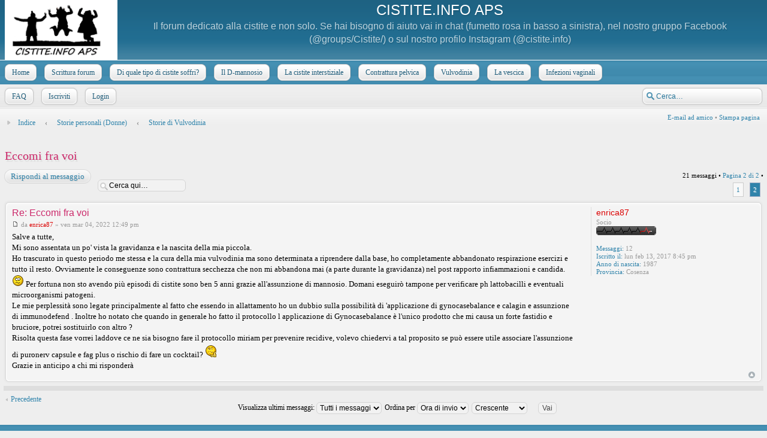

--- FILE ---
content_type: text/html; charset=UTF-8
request_url: https://cistite.info/forum/viewtopic.php?f=256&t=5179&sid=d895cb1ec1c915ab000fe240bfa26020&start=20
body_size: 10933
content:
<!DOCTYPE html>
<html dir="ltr" lang="it">
<head>
<!-- Google Tag Manager -->
<script>(function(w,d,s,l,i){w[l]=w[l]||[];w[l].push({'gtm.start':
new Date().getTime(),event:'gtm.js'});var f=d.getElementsByTagName(s)[0],
j=d.createElement(s),dl=l!='dataLayer'?'&l='+l:'';j.async=true;j.src=
'https://www.googletagmanager.com/gtm.js?id='+i+dl;f.parentNode.insertBefore(j,f);
})(window,document,'script','dataLayer','GTM-WCTBQMC');</script>
<!-- End Google Tag Manager -->
<meta http-equiv="content-type" content="text/html; charset=UTF-8" />
<meta http-equiv="imagetoolbar" content="no" />
<meta http-equiv="X-UA-Compatible" content="IE=edge,chrome=1" />
<meta name="keywords" content="Storie, Vulvodinia, Salve, Tutte, Sono, Assentata, Vista, Gravidanza, Nascita, Della" /><!-- sostituito a quello originale FEDE -->
<meta name="description" content="Storie di Vulvodinia Storie di Vulvodinia Salve a tutte, Mi sono assentata un po' vista la gravidanza e la nascita della mia piccola. Ho trascurato in questo periodo me stessa - Pagina 2" /><!-- sostituito a quello originale FEDE-->
<meta name="viewport" content="width=device-width" />

    <!-- App Indexing for Google Search -->
    <link href="android-app://com.quoord.tapatalkpro.activity/tapatalk/cistite.info/forum/?location=topic&amp;fid=256&amp;tid=5179&amp;page=2&amp;perpage=20&amp;channel=google-indexing" rel="alternate" />
    <link href="ios-app://307880732/tapatalk/cistite.info/forum/?location=topic&amp;fid=256&amp;tid=5179&amp;page=2&amp;perpage=20&amp;channel=google-indexing" rel="alternate" />
    
        <meta property="al:android:package" content="com.quoord.tapatalkpro.activity" />
        <meta property="al:android:url" content="tapatalk://cistite.info/forum/?location=topic&amp;fid=256&amp;tid=5179&amp;page=2&amp;perpage=20&amp;channel=facebook-indexing" />
        <meta property="al:android:app_name" content="Tapatalk" />
        <meta property="al:ios:url" content="tapatalk://cistite.info/forum/?location=topic&amp;fid=256&amp;tid=5179&amp;page=2&amp;perpage=20&amp;channel=facebook-indexing" />
        <meta property="al:ios:app_store_id" content="307880732" />
        <meta property="al:ios:app_name" content="Tapatalk" />
        
        <!-- twitter app card start-->
        <!-- https://dev.twitter.com/docs/cards/types/app-card -->
        <meta name="twitter:card" content="summary" />
        <meta name="twitter:site" content="@tapatalk" />
        <meta name="twitter:title" content="Eccomi fra voi" />
        <meta name="twitter:description" content="CISTITE.INFO APS" />
        
        <meta name="twitter:app:id:iphone" content="307880732" />
        <meta name="twitter:app:url:iphone" content="tapatalk://cistite.info/forum/?location=topic&amp;fid=256&amp;tid=5179&amp;page=2&amp;perpage=20&amp;channel=twitter-indexing" />
        <meta name="twitter:app:id:ipad" content="307880732" />
        <meta name="twitter:app:url:ipad" content="tapatalk://cistite.info/forum/?location=topic&amp;fid=256&amp;tid=5179&amp;page=2&amp;perpage=20&amp;channel=twitter-indexing" />
        <meta name="twitter:app:id:googleplay" content="com.quoord.tapatalkpro.activity" />
        <meta name="twitter:app:url:googleplay" content="tapatalk://cistite.info/forum/?location=topic&amp;fid=256&amp;tid=5179&amp;page=2&amp;perpage=20&amp;channel=twitter-indexing" />
        <!-- twitter app card -->
        

<title>CISTITE.INFO APS &bull; Leggi argomento - Eccomi fra voi - Storie di Vulvodinia 5179 - Pagina 2</title><!-- sostituito a quello originale FEDE-->

<link href="./style.php?id=16&amp;lang=it&amp;sid=e151a70a5d92c7d474babd198ce7dffe" rel="stylesheet" type="text/css" />
<link rel="canonical" href="https://cistite.info/forum/viewtopic.php?f=256&amp;t=5179&amp;start=20" />
<!--
   phpBB style name:    Artodia Elegance
   Based on style:      prosilver (this is the default phpBB3 style)
   Prosilver author:    Tom Beddard ( http://www.subBlue.com/ )
   Elegance author:     Vjacheslav Trushkin ( http://www.artodia.com/ )
-->

<script type="text/javascript">
// <![CDATA[
	var jump_page = 'Inserisci il numero della pagina alla quale vuoi andare.:';
	var on_page = '2';
	var per_page = '20';
	var base_url = './viewtopic.php?f=256&amp;t=5179&amp;sid=e151a70a5d92c7d474babd198ce7dffe';
	var style_cookie = 'phpBBstyle';
	var style_cookie_settings = '; path=/; domain=cistite.info';
	var onload_functions = new Array();
	var onunload_functions = new Array();

	

	/**
	* Find a member
	*/
	function find_username(url)
	{
		popup(url, 760, 570, '_usersearch');
		return false;
	}

	/**
	* New function for handling multiple calls to window.onload and window.unload by pentapenguin
	*/
	window.onload = function()
	{
		for (var i = 0; i < onload_functions.length; i++)
		{
			eval(onload_functions[i]);
		}
	};

	window.onunload = function()
	{
		for (var i = 0; i < onunload_functions.length; i++)
		{
			eval(onunload_functions[i]);
		}
	};
	
	/*
	    Style specific stuff
    */
	var laSearchMini = 'Cerca…';
    var imagesetLang = './styles/prosilver/imageset/it';
// ]]>
</script>
<!--[if lt IE 9]>
	<script type="text/javascript" src="./styles/art_elegance/template/jquery-1.10.2.min.js"></script>
<![endif]-->
<!--[if gte IE 9]><!-->
	<script type="text/javascript" src="./styles/art_elegance/template/jquery-2.0.3.min.js"></script>
<!--<![endif]-->
<!--[if lte IE 8]><script type="text/javascript"> var oldIE = true; </script><![endif]-->
<script type="text/javascript" src="./styles/art_elegance/template/style.js"></script>
<script type="text/javascript" src="./styles/art_elegance/template/forum_fn.js"></script>

<!-- MOD : MSSTI ABBC3 (v) - Start //--><!-- MOD : MSSTI ABBC3 (v) - End //--><!-- MOD : MSSTI ABBC3 (v) - Start //--><!-- MOD : MSSTI ABBC3 (v) - End //--><!-- MOD : MSSTI ABBC3 (v) - Start //--><!-- MOD : MSSTI ABBC3 (v) - End //--><!-- MOD : MSSTI ABBC3 (v) - Start //--><!-- MOD : MSSTI ABBC3 (v) - End //-->
</head>

<body id="phpbb" class="section-viewtopic ltr" itemscope itemtype="http://schema.org/WebPage">
<!-- Google Tag Manager (noscript) -->
<noscript><iframe src="https://www.googletagmanager.com/ns.html?id=GTM-WCTBQMC"
height="0" width="0" style="display:none;visibility:hidden"></iframe></noscript>
<!-- End Google Tag Manager (noscript) -->
<div id="header">
    <a href="./index.php?sid=e151a70a5d92c7d474babd198ce7dffe" title="Indice" id="logo"><img src="./styles/prosilver/imageset/logosito_bn.gif" width="188" height="100" alt="" title="" /></a>
    <h1><a href="http://www.cistite.info">CISTITE.INFO APS</a></h1>
    <p>Il forum dedicato alla cistite e non solo. Se hai bisogno di aiuto vai in chat (fumetto rosa in basso a sinistra), nel nostro gruppo Facebook (@groups/Cistite/) o sul nostro profilo Instagram (@cistite.info)</p>
</div>

<div id="page-header" class="container-block">
    <!--FEDE inizio menu-->
    <div id="nav-header" class="menucistite responsive-menu-nojs">
                <div class="responsive-menu" style="display:none;">
                <a href="javascript:void(0);" class="arrow"><span></span>Visita il sito</a>
                </div>
                <div class="menu-buttons">
			<a href="/" title="Home"><span></span>Home</a>
                        <a href="/convenzioni/609-agevolazioni-nel-forum.html" title="Scrittura forum"><span></span>Scrittura forum</a>
						<a href="/cura-della-cistite.html" title="La cistite"><span></span>Di quale tipo di cistite soffri?</a>
			<a href="/il-d-mannosio/cose-e-come-agisce.html" title="Il D-mannosio"><span></span>Il D-mannosio</a>
                        <a href="/la-cistite-interstiziale.html" title="La cistite interstiziale"><span></span>La cistite interstiziale</a>
                        <a href="/contrattura-pelvica.html" title="La contrattura pelvica"><span></span>Contrattura pelvica</a>
                        <a href="/vulvodinia-e-vestibolodinia.html" title="Vestibolite vulvare e vulvodinia"><span></span>Vulvodinia</a>
			<a href="/la-vescica.html" title="La vescica"><span></span>La vescica</a>
			<a href="/flora-batterica-ed-infezioni-vaginali.html" title="Flora batterica e infezioni vaginali"><span></span>Infezioni vaginali</a>
			
                </div>
    </div>
    <!--FEDE fine menu-->
    
        <div id="search-box">
            <form action="./search.php?sid=e151a70a5d92c7d474babd198ce7dffe" method="get" id="search">
                <input name="keywords" id="keywords" type="text" maxlength="128" title="Ricerca per termini" class="inputbox search" value="Cerca…" />
                <input type="hidden" name="sid" value="e151a70a5d92c7d474babd198ce7dffe" />

            </form>
        </div>
    

    <div id="nav-header" class="menuutente responsive-menu-nojs">
		<div class="responsive-menu" style="display:none;">
			<a href="javascript:void(0);" class="arrow"><span></span>Utente</a>
		</div>
		<div class="menu-buttons">
        
            <a href="./faq.php?sid=e151a70a5d92c7d474babd198ce7dffe" title="FAQ (Domande Frequenti)"><span></span>FAQ</a> 
        <a href="./ucp.php?mode=register&amp;sid=e151a70a5d92c7d474babd198ce7dffe"><span></span>Iscriviti</a> 
             <a href="./ucp.php?mode=login&amp;sid=e151a70a5d92c7d474babd198ce7dffe" title="Login" accesskey="x"><span></span>Login</a> 
        
	        <a href="javascript:void(0);" class="responsive-menu-hide" style="display:none;"><span></span>X</a>
		</div>
    </div>
</div>

<div id="page-body" class="container-block">

    <div class="nav-extra">
        <a href="./memberlist.php?mode=email&amp;t=5179&amp;sid=e151a70a5d92c7d474babd198ce7dffe" title="E-mail ad amico">E-mail ad amico</a><a href="./viewtopic.php?f=256&amp;t=5179&amp;start=20&amp;sid=e151a70a5d92c7d474babd198ce7dffe&amp;view=print" title="Stampa pagina" accesskey="p">Stampa pagina</a>
    </div>
    <div class="nav-links" itemprop="breadcrumb">
        <a href="./index.php?sid=e151a70a5d92c7d474babd198ce7dffe" accesskey="h">Indice</a>  <strong>&#8249;</strong> <a href="./viewforum.php?f=26&amp;sid=e151a70a5d92c7d474babd198ce7dffe">Storie personali (Donne)</a> <strong>&#8249;</strong> <a href="./viewforum.php?f=256&amp;sid=e151a70a5d92c7d474babd198ce7dffe">Storie di Vulvodinia</a>
    </div>

		
<h2 itemprop="name"><a href="./viewtopic.php?f=256&amp;t=5179&amp;start=20&amp;sid=e151a70a5d92c7d474babd198ce7dffe">Eccomi fra voi</a></h2>
<!-- NOTE: remove the style="display: none" when you want to have the forum description on the topic body -->

<div class="topic-actions">

	<div class="buttons">
	
		<div class="reply-icon"><a href="./posting.php?mode=reply&amp;f=256&amp;t=5179&amp;sid=e151a70a5d92c7d474babd198ce7dffe" title="Rispondi al messaggio"><span></span>Rispondi al messaggio</a></div>
	
	</div>

	
		<div class="search-box">
			<form method="get" id="topic-search" action="./search.php?sid=e151a70a5d92c7d474babd198ce7dffe">
			<fieldset>
				<input class="inputbox search tiny"  type="text" name="keywords" id="search_keywords" size="20" value="Cerca qui…" onclick="if(this.value=='Cerca qui…')this.value='';" onblur="if(this.value=='')this.value='Cerca qui…';" />
				<input class="button2" type="submit" value="Cerca" />
				<input type="hidden" name="t" value="5179" />
<input type="hidden" name="sf" value="msgonly" />
<input type="hidden" name="sid" value="e151a70a5d92c7d474babd198ce7dffe" />

			</fieldset>
			</form>
		</div>
	
		<div class="pagination">
			21 messaggi
			 &bull; <a href="#" onclick="jumpto(); return false;" title="Clicca per andare alla pagina…">Pagina <strong>2</strong> di <strong>2</strong></a> &bull; <span><a href="./viewtopic.php?f=256&amp;t=5179&amp;sid=e151a70a5d92c7d474babd198ce7dffe">1</a><span class="page-sep">, </span><strong>2</strong></span>
		</div>
	

</div>
<div class="clear"></div>


	<div id="p353981" class="post bg2" itemscope itemtype="http://schema.org/DiscussionForumPosting">
		<div class="inner"><span class="corners-top"><span></span></span>

		<div class="postbody">
			
				<ul class="profile-icons">
					<li class="quote-icon"><a href="./posting.php?mode=quote&amp;f=256&amp;p=353981&amp;sid=e151a70a5d92c7d474babd198ce7dffe" title="Rispondi citando"><span>Rispondi citando</span></a></li>
				</ul>
			

			<h3 class="first"><a href="#p353981">Re: Eccomi fra voi</a></h3>
			<p class="author"><a href="./viewtopic.php?p=353981&amp;sid=e151a70a5d92c7d474babd198ce7dffe#p353981"><img src="./styles/prosilver/imageset/icon_post_target.gif" width="11" height="9" alt="Messaggio" title="Messaggio" /></a>da <strong><a href="./memberlist.php?mode=viewprofile&amp;u=8099&amp;sid=e151a70a5d92c7d474babd198ce7dffe" style="color: #DA0000;" class="username-coloured">enrica87</a></strong> &raquo; <span itemprop="dateCreated" content="2022-03-04T12:49:52+00:00">ven mar 04, 2022 12:49 pm</span></p>

			

			<div class="content" itemprop="text">Salve a tutte, <br />Mi sono assentata un po' vista la gravidanza e la nascita della mia piccola. <br />Ho trascurato in questo periodo me stessa e la cura della mia vulvodinia ma sono determinata a riprendere dalla base, ho completamente abbandonato respirazione esercizi e tutto il resto. Ovviamente le conseguenze sono contrattura secchezza che non mi abbandona mai (a parte durante la gravidanza) nel post rapporto infiammazioni e candida. <img src="./images/smilies/S.gif" alt=":S:" title="confuso" />  Per fortuna non sto avendo più episodi di cistite sono ben 5 anni grazie all'assunzione di mannosio. Domani eseguirò tampone per verificare ph lattobacilli e eventuali microorganismi patogeni. <br />Le mie perplessità sono legate principalmente al fatto che essendo in allattamento ho un dubbio sulla possibilità di 'applicazione di gynocasebalance e calagin e assunzione di immunodefend . Inoltre ho notato che quando in generale ho fatto il protocollo l applicazione di Gynocasebalance è l'unico prodotto che mi causa un forte fastidio e bruciore, potrei sostituirlo con altro ?<br />Risolta questa fase vorrei laddove ce ne sia bisogno fare il protocollo miriam per prevenire recidive, volevo chiedervi a tal proposito se può essere utile associare l'assunzione di puronerv capsule e fag plus o rischio di fare un cocktail? <img src="./images/smilies/humm.gif" alt=":humm:" title="humm" /> <br />Grazie in anticipo a chi mi risponderà<span style="display:none">.</span></div><!-- aggiunto lo span con il punto per far riconosce ai dati strutturati di google che si tratta comunque di testo anche se c'è solo un'imagine-->

		</div>

		
			<dl class="postprofile" id="profile353981" itemprop="author" itemscope itemtype="http://schema.org/Person">
			<dt>
				
				<span itemprop="name">
				<a href="./memberlist.php?mode=viewprofile&amp;u=8099&amp;sid=e151a70a5d92c7d474babd198ce7dffe" style="color: #DA0000;" class="username-coloured">enrica87</a>
				</span>
			</dt>

			<dd>Socio<br /><img src="./images/ranks/heartbred.gif" alt="Socio" title="Socio" /></dd>

		<dd>&nbsp;</dd>

		<dd><strong>Messaggi:</strong> 12</dd><dd><strong>Iscritto il:</strong> lun feb 13, 2017 8:45 pm</dd>
			<dd><strong>Anno di nascita:</strong> 1987</dd>
		
			<dd><strong>Provincia:</strong> Cosenza</dd>
		

		</dl>
	

		<div class="back2top"><a href="#page-body" class="top" title="Top">Top</a></div>

		<span class="corners-bottom"><span></span></span></div>
	</div>

	<hr class="divider" />
	<!--FEDE aggiunto post-->
       
       <div id="avviso" class="post bg2" style="background:#dedede;">
       </div>
       <hr class="divider" />
       

<script>
	var associazione='          <div class="inner"><span class="corners-top"><span></span></span><div class="postbody"><h3>Diventa socio di Cistite.info APS</h3><p class="author"><strong>Associazione</strong></p><div class="content">Questo forum esiste grazie all\'impegno dell\'associazione Cistite.info APS e dei suoi volontari, aiutaci a sostenere la nostra attivit&agrave;, diventa socio e ottieni i vantaggi riservati ai soci:<ul><li>agevolazioni per l\'acquisto di integratori, dispositivi medici, abbigliamento, articoli sanitari, ecc...</li><li>sconti su visite, parcelle professionali, terapie presso enti e centri di cura e molto altro.</li><li><a href="https://cistite.info/convenzioni/convenzioni-e-agevolazioni-per-i-soci.html">Lista completa dei vantaggi per i soci</a></li></ul><div class="buttons"><div class="reply-icon"><a title="Associati" href="http://cistite.info/associati.html"><span></span>Associati</a><a title="Dona" href="http://cistite.info/come-donare.html"><span></span>Dona</a></div></div></div></div><dl class="postprofile" id="profile0000"><dt><img src="./styles/prosilver/imageset/logosito_bn.gif" width="188" height="100" alt="" title="" /><br><strong>Cistite.info APS Onlus</strong></dt><dd></dd></dl><div class="back2top"><a href="#page-body" class="top" title="Top">Top</a></div><span class="corners-bottom"><span></span></span></div>';
setTimeout(function() { $("#avviso").html(associazione); }, 10000);
</script>

	<form id="viewtopic" method="post" action="./viewtopic.php?f=256&amp;t=5179&amp;start=20&amp;sid=e151a70a5d92c7d474babd198ce7dffe">

	<fieldset class="display-options" style="margin-top: 0; ">
		<a href="./viewtopic.php?f=256&amp;t=5179&amp;sid=e151a70a5d92c7d474babd198ce7dffe&amp;start=0" class="left-box left">Precedente</a>
		<label>Visualizza ultimi messaggi: <select name="st" id="st"><option value="0" selected="selected">Tutti i messaggi</option><option value="1">1 giorno</option><option value="7">7 giorni</option><option value="14">2 settimane</option><option value="30">1 mese</option><option value="90">3 mesi</option><option value="180">6 mesi</option><option value="365">1 anno</option></select></label>
		<label>Ordina per <select name="sk" id="sk"><option value="a">Autore</option><option value="t" selected="selected">Ora di invio</option><option value="s">Titolo</option></select></label> <label><select name="sd" id="sd"><option value="a" selected="selected">Crescente</option><option value="d">Decrescente</option></select> <input type="submit" name="sort" value="Vai" class="button2" /></label>
		
	</fieldset>

	</form>
	<hr />


<div class="topic-actions">
	<div class="buttons">
	
		<div class="reply-icon"><a href="./posting.php?mode=reply&amp;f=256&amp;t=5179&amp;sid=e151a70a5d92c7d474babd198ce7dffe" title="Rispondi al messaggio"><span></span>Rispondi al messaggio</a></div>
	
	</div>

	
		<div class="pagination">
			21 messaggi
			 &bull; <a href="#" onclick="jumpto(); return false;" title="Clicca per andare alla pagina…">Pagina <strong>2</strong> di <strong>2</strong></a> &bull; <span><a href="./viewtopic.php?f=256&amp;t=5179&amp;sid=e151a70a5d92c7d474babd198ce7dffe">1</a><span class="page-sep">, </span><strong>2</strong></span>
		</div>
	
</div>


	<p></p><p><a href="./viewforum.php?f=256&amp;sid=e151a70a5d92c7d474babd198ce7dffe" class="left-box left" accesskey="r">Torna a Storie di Vulvodinia</a></p>

	<form method="post" id="jumpbox" action="./viewforum.php?sid=e151a70a5d92c7d474babd198ce7dffe" onsubmit="if(this.f.value == -1){return false;}">

	
		<fieldset class="jumpbox">
	
			<label for="f" accesskey="j">Vai a:</label>
			<select name="f" id="f" onchange="if(this.options[this.selectedIndex].value != -1){ document.forms['jumpbox'].submit() }">
			
				<option value="-1">Seleziona il forum</option>
			<option value="-1">------------------</option>
				<option value="202">REGOLE DEL FORUM</option>
			
				<option value="204">&nbsp; &nbsp;Regolamento e Privacy</option>
			
				<option value="324">ANNUNCI IMPORTANTI</option>
			
				<option value="325">&nbsp; &nbsp;ANNUNCI IMPORTANTI</option>
			
				<option value="307">TESTIMONIANZE DI GUARIGIONE</option>
			
				<option value="128">&nbsp; &nbsp;Guarigioni dalla CISTITE</option>
			
				<option value="175">&nbsp; &nbsp;Guarigioni dalla CANDIDA</option>
			
				<option value="258">&nbsp; &nbsp;Guarigioni dalla VULVODINIA</option>
			
				<option value="320">&nbsp; &nbsp;Guarigioni dalle VAGINITI/VAGINOSI</option>
			
				<option value="26">Storie personali (Donne)</option>
			
				<option value="198">&nbsp; &nbsp;Archivio</option>
			
				<option value="296">&nbsp; &nbsp;Storie di Cistite</option>
			
				<option value="174">&nbsp; &nbsp;Storie di Candida</option>
			
				<option value="256" selected="selected">&nbsp; &nbsp;Storie di Vulvodinia</option>
			
				<option value="318">&nbsp; &nbsp;Storie di Vaginiti e Vaginosi</option>
			
				<option value="319">&nbsp; &nbsp;Altre storie</option>
			
				<option value="270">Storie personali (Uomini)</option>
			
				<option value="99">Storie personali (Bambini)</option>
			
				<option value="276">Storie personali (Animali)</option>
			
				<option value="22">Sintomatologia</option>
			
				<option value="75">Altre patologie uro-genitali</option>
			
				<option value="218">&nbsp; &nbsp;Calcoli e renella</option>
			
				<option value="76">&nbsp; &nbsp;Candida</option>
			
				<option value="176">&nbsp; &nbsp;&nbsp; &nbsp;Terapie anti candida</option>
			
				<option value="177">&nbsp; &nbsp;&nbsp; &nbsp;Esami e visite</option>
			
				<option value="178">&nbsp; &nbsp;&nbsp; &nbsp;Sintomi</option>
			
				<option value="179">&nbsp; &nbsp;&nbsp; &nbsp;Dieta anti candida</option>
			
				<option value="181">&nbsp; &nbsp;&nbsp; &nbsp;candida e partner</option>
			
				<option value="180">&nbsp; &nbsp;&nbsp; &nbsp;Altro</option>
			
				<option value="78">&nbsp; &nbsp;Cistite interstiziale</option>
			
				<option value="166">&nbsp; &nbsp;Contrattura pelvica</option>
			
				<option value="125">&nbsp; &nbsp;Ectropion/ectopia (piaghetta)</option>
			
				<option value="283">&nbsp; &nbsp;Endometriosi</option>
			
				<option value="82">&nbsp; &nbsp;Leucoplachia/trigonite/cervicotrigonite</option>
			
				<option value="349">&nbsp; &nbsp;Lichen vulvare</option>
			
				<option value="191">&nbsp; &nbsp;Patologie nervo pudendo</option>
			
				<option value="182">&nbsp; &nbsp;Sindrome del piriforme</option>
			
				<option value="79">&nbsp; &nbsp;Uretrite/sindrome uretrale</option>
			
				<option value="80">&nbsp; &nbsp;Vaginite/vaginosi</option>
			
				<option value="77">&nbsp; &nbsp;Vulvodinia/vestibolite</option>
			
				<option value="260">&nbsp; &nbsp;&nbsp; &nbsp;Informazioni e consigli generali</option>
			
				<option value="257">&nbsp; &nbsp;&nbsp; &nbsp;Terapie</option>
			
				<option value="259">&nbsp; &nbsp;&nbsp; &nbsp;Altro</option>
			
				<option value="107">&nbsp; &nbsp;Stipsi</option>
			
				<option value="4">Esami diagnostici</option>
			
				<option value="103">&nbsp; &nbsp;Analisi per il partner</option>
			
				<option value="12">&nbsp; &nbsp;Coprocoltura</option>
			
				<option value="14">&nbsp; &nbsp;Cistografia</option>
			
				<option value="20">&nbsp; &nbsp;Cistoscopia e cistoscopia in idrodistensione</option>
			
				<option value="19">&nbsp; &nbsp;Diario minzionale</option>
			
				<option value="18">&nbsp; &nbsp;Ecografia</option>
			
				<option value="16">&nbsp; &nbsp;Esame citologico</option>
			
				<option value="13">&nbsp; &nbsp;Flussometria</option>
			
				<option value="313">&nbsp; &nbsp;Pap test</option>
			
				<option value="102">&nbsp; &nbsp;stick delle urine ed esame urine</option>
			
				<option value="189">&nbsp; &nbsp;Studio neurofisiopatologico del pavimento pelvico</option>
			
				<option value="10">&nbsp; &nbsp;Tampone vaginale</option>
			
				<option value="321">&nbsp; &nbsp;&nbsp; &nbsp;Laboratori che rilevano lattobacilli</option>
			
				<option value="11">&nbsp; &nbsp;Tampone uretrale</option>
			
				<option value="9">&nbsp; &nbsp;Urinocoltura</option>
			
				<option value="15">&nbsp; &nbsp;Urodinamica</option>
			
				<option value="8">Medici e professionisti</option>
			
				<option value="356">&nbsp; &nbsp;Medici e professionisti consigliati</option>
			
				<option value="353">&nbsp; &nbsp;Consulenze a distanza (telefono/Skype)</option>
			
				<option value="146">&nbsp; &nbsp;Trentino Alto-Adige</option>
			
				<option value="147">&nbsp; &nbsp;Lombardia</option>
			
				<option value="148">&nbsp; &nbsp;Valle d'Aosta</option>
			
				<option value="149">&nbsp; &nbsp;Piemonte</option>
			
				<option value="151">&nbsp; &nbsp;Friuli Venezia Giulia</option>
			
				<option value="150">&nbsp; &nbsp;Veneto</option>
			
				<option value="152">&nbsp; &nbsp;Emilia Romagna</option>
			
				<option value="153">&nbsp; &nbsp;Liguria</option>
			
				<option value="154">&nbsp; &nbsp;Toscana</option>
			
				<option value="155">&nbsp; &nbsp;Marche</option>
			
				<option value="156">&nbsp; &nbsp;Umbria</option>
			
				<option value="157">&nbsp; &nbsp;Lazio</option>
			
				<option value="158">&nbsp; &nbsp;Abruzzo</option>
			
				<option value="159">&nbsp; &nbsp;Molise</option>
			
				<option value="160">&nbsp; &nbsp;Campania</option>
			
				<option value="161">&nbsp; &nbsp;Puglia</option>
			
				<option value="162">&nbsp; &nbsp;Basilicata</option>
			
				<option value="163">&nbsp; &nbsp;Calabria</option>
			
				<option value="164">&nbsp; &nbsp;Sicilia</option>
			
				<option value="165">&nbsp; &nbsp;Sardegna</option>
			
				<option value="199">&nbsp; &nbsp;Estero</option>
			
				<option value="336">Chiedi ai nostri professionisti</option>
			
				<option value="338">&nbsp; &nbsp;Il ginecolo risponde</option>
			
				<option value="337">&nbsp; &nbsp;L'urologo risponde</option>
			
				<option value="345">&nbsp; &nbsp;La  consulente sessuale risponde</option>
			
				<option value="347">&nbsp; &nbsp;La dietista risponde</option>
			
				<option value="323">&nbsp; &nbsp;La psicologa risponde</option>
			
				<option value="83">Microrganismi patogeni</option>
			
				<option value="84">&nbsp; &nbsp;Escherichia coli</option>
			
				<option value="85">&nbsp; &nbsp;Klebsiella</option>
			
				<option value="86">&nbsp; &nbsp;Enterococco</option>
			
				<option value="87">&nbsp; &nbsp;Proteus mirabilis</option>
			
				<option value="88">&nbsp; &nbsp;Enterococcus fecalis</option>
			
				<option value="89">&nbsp; &nbsp;Mycoplasma</option>
			
				<option value="90">&nbsp; &nbsp;Clamidia</option>
			
				<option value="91">&nbsp; &nbsp;Ureaplasma</option>
			
				<option value="92">&nbsp; &nbsp;HPV</option>
			
				<option value="131">&nbsp; &nbsp;Trichomonas vaginalis</option>
			
				<option value="93">&nbsp; &nbsp;Altri</option>
			
				<option value="5">TERAPIE</option>
			
				<option value="303">&nbsp; &nbsp;Terapie orali</option>
			
				<option value="226">&nbsp; &nbsp;&nbsp; &nbsp;Alcalinizzanti</option>
			
				<option value="227">&nbsp; &nbsp;&nbsp; &nbsp;&nbsp; &nbsp;Bicarbonato di sodio</option>
			
				<option value="254">&nbsp; &nbsp;&nbsp; &nbsp;&nbsp; &nbsp;Rego basic</option>
			
				<option value="6">&nbsp; &nbsp;&nbsp; &nbsp;Antibiotici</option>
			
				<option value="262">&nbsp; &nbsp;&nbsp; &nbsp;Neuromodulatori: Antidepressivi Ansiolitici Antiepilettici Oppioidi</option>
			
				<option value="264">&nbsp; &nbsp;&nbsp; &nbsp;&nbsp; &nbsp;Cymbalta</option>
			
				<option value="267">&nbsp; &nbsp;&nbsp; &nbsp;&nbsp; &nbsp;Expose</option>
			
				<option value="274">&nbsp; &nbsp;&nbsp; &nbsp;&nbsp; &nbsp;Efexor</option>
			
				<option value="269">&nbsp; &nbsp;&nbsp; &nbsp;&nbsp; &nbsp;Gabapentin</option>
			
				<option value="263">&nbsp; &nbsp;&nbsp; &nbsp;&nbsp; &nbsp;Laroxyl</option>
			
				<option value="273">&nbsp; &nbsp;&nbsp; &nbsp;&nbsp; &nbsp;Lyrica</option>
			
				<option value="268">&nbsp; &nbsp;&nbsp; &nbsp;&nbsp; &nbsp;Lyseen</option>
			
				<option value="266">&nbsp; &nbsp;&nbsp; &nbsp;&nbsp; &nbsp;Rivotril</option>
			
				<option value="333">&nbsp; &nbsp;&nbsp; &nbsp;&nbsp; &nbsp;Integratori neurotropi</option>
			
				<option value="334">&nbsp; &nbsp;&nbsp; &nbsp;&nbsp; &nbsp;Valium</option>
			
				<option value="265">&nbsp; &nbsp;&nbsp; &nbsp;&nbsp; &nbsp;Altro</option>
			
				<option value="45">&nbsp; &nbsp;&nbsp; &nbsp;D-Mannosio</option>
			
				<option value="251">&nbsp; &nbsp;&nbsp; &nbsp;Bacche di Goji</option>
			
				<option value="39">&nbsp; &nbsp;&nbsp; &nbsp;Cantharis</option>
			
				<option value="51">&nbsp; &nbsp;&nbsp; &nbsp;Cistalgan</option>
			
				<option value="172">&nbsp; &nbsp;&nbsp; &nbsp;Fermenti lattici orali</option>
			
				<option value="232">&nbsp; &nbsp;&nbsp; &nbsp;&nbsp; &nbsp;Dicoflor elle</option>
			
				<option value="233">&nbsp; &nbsp;&nbsp; &nbsp;&nbsp; &nbsp;Enterelle</option>
			
				<option value="236">&nbsp; &nbsp;&nbsp; &nbsp;&nbsp; &nbsp;Femelle</option>
			
				<option value="234">&nbsp; &nbsp;&nbsp; &nbsp;&nbsp; &nbsp;Fermenti lattici (in generale)</option>
			
				<option value="243">&nbsp; &nbsp;&nbsp; &nbsp;&nbsp; &nbsp;Nutriflor</option>
			
				<option value="332">&nbsp; &nbsp;&nbsp; &nbsp;&nbsp; &nbsp;Xflor</option>
			
				<option value="235">&nbsp; &nbsp;&nbsp; &nbsp;&nbsp; &nbsp;Altro</option>
			
				<option value="355">&nbsp; &nbsp;&nbsp; &nbsp;GAG</option>
			
				<option value="105">&nbsp; &nbsp;&nbsp; &nbsp;Glucomannano</option>
			
				<option value="168">&nbsp; &nbsp;&nbsp; &nbsp;Lattoferrina</option>
			
				<option value="173">&nbsp; &nbsp;&nbsp; &nbsp;Magnesio</option>
			
				<option value="32">&nbsp; &nbsp;&nbsp; &nbsp;Mirtilli, cranberry e prodotti con mirtilli</option>
			
				<option value="170">&nbsp; &nbsp;&nbsp; &nbsp;Pelvilen</option>
			
				<option value="34">&nbsp; &nbsp;&nbsp; &nbsp;Semi di pompelmo</option>
			
				<option value="219">&nbsp; &nbsp;&nbsp; &nbsp;Tisane</option>
			
				<option value="35">&nbsp; &nbsp;&nbsp; &nbsp;&nbsp; &nbsp;Malva</option>
			
				<option value="36">&nbsp; &nbsp;&nbsp; &nbsp;&nbsp; &nbsp;Equiseto</option>
			
				<option value="37">&nbsp; &nbsp;&nbsp; &nbsp;&nbsp; &nbsp;Gramigna</option>
			
				<option value="29">&nbsp; &nbsp;&nbsp; &nbsp;Uva ursina</option>
			
				<option value="229">&nbsp; &nbsp;&nbsp; &nbsp;Vaccini per E. coli</option>
			
				<option value="220">&nbsp; &nbsp;&nbsp; &nbsp;Vitamine</option>
			
				<option value="221">&nbsp; &nbsp;&nbsp; &nbsp;&nbsp; &nbsp;Vitamina B</option>
			
				<option value="33">&nbsp; &nbsp;&nbsp; &nbsp;&nbsp; &nbsp;Vitamina C</option>
			
				<option value="222">&nbsp; &nbsp;&nbsp; &nbsp;&nbsp; &nbsp;Preparati multivitaminici</option>
			
				<option value="100">&nbsp; &nbsp;&nbsp; &nbsp;altre terapie</option>
			
				<option value="304">&nbsp; &nbsp;Terapie locali</option>
			
				<option value="255">&nbsp; &nbsp;&nbsp; &nbsp;Arnica</option>
			
				<option value="224">&nbsp; &nbsp;&nbsp; &nbsp;Acidificanti vaginali</option>
			
				<option value="351">&nbsp; &nbsp;&nbsp; &nbsp;Crema all'amitriptillina</option>
			
				<option value="238">&nbsp; &nbsp;&nbsp; &nbsp;Fermenti lattici vaginali</option>
			
				<option value="350">&nbsp; &nbsp;&nbsp; &nbsp;&nbsp; &nbsp;Gynocanesflor</option>
			
				<option value="244">&nbsp; &nbsp;&nbsp; &nbsp;&nbsp; &nbsp;Lattobacilli (in generale)</option>
			
				<option value="239">&nbsp; &nbsp;&nbsp; &nbsp;&nbsp; &nbsp;Normogyn</option>
			
				<option value="237">&nbsp; &nbsp;&nbsp; &nbsp;&nbsp; &nbsp;Softigyn (vaginali)</option>
			
				<option value="241">&nbsp; &nbsp;&nbsp; &nbsp;&nbsp; &nbsp;Yogurt</option>
			
				<option value="242">&nbsp; &nbsp;&nbsp; &nbsp;&nbsp; &nbsp;Altro</option>
			
				<option value="223">&nbsp; &nbsp;&nbsp; &nbsp;Inositolo</option>
			
				<option value="245">&nbsp; &nbsp;&nbsp; &nbsp;Lubrificanti vaginali</option>
			
				<option value="305">&nbsp; &nbsp;&nbsp; &nbsp;Lattoferrina</option>
			
				<option value="225">&nbsp; &nbsp;&nbsp; &nbsp;Progestinici : Neo Progel, OTI Prodeg</option>
			
				<option value="352">&nbsp; &nbsp;&nbsp; &nbsp;Riparatori/emollienti vulvari</option>
			
				<option value="192">&nbsp; &nbsp;&nbsp; &nbsp;Tea tree oil</option>
			
				<option value="335">&nbsp; &nbsp;&nbsp; &nbsp;Altro</option>
			
				<option value="65">&nbsp; &nbsp;Terapie fisiche</option>
			
				<option value="71">&nbsp; &nbsp;&nbsp; &nbsp;Agopuntura</option>
			
				<option value="67">&nbsp; &nbsp;&nbsp; &nbsp;Biofeedback transvaginale</option>
			
				<option value="69">&nbsp; &nbsp;&nbsp; &nbsp;Calibrazione/dilatazione uretrale</option>
			
				<option value="281">&nbsp; &nbsp;&nbsp; &nbsp;Calore</option>
			
				<option value="343">&nbsp; &nbsp;&nbsp; &nbsp;Cuscini per seduta</option>
			
				<option value="280">&nbsp; &nbsp;&nbsp; &nbsp;Eletromagnetoterapia  (Hypnos)</option>
			
				<option value="66">&nbsp; &nbsp;&nbsp; &nbsp;Ginnastica vescicale</option>
			
				<option value="70">&nbsp; &nbsp;&nbsp; &nbsp;Idrocolonterapia</option>
			
				<option value="282">&nbsp; &nbsp;&nbsp; &nbsp;Massaggi intravaginali e coni vaginali</option>
			
				<option value="68">&nbsp; &nbsp;&nbsp; &nbsp;TENS</option>
			
				<option value="73">&nbsp; &nbsp;&nbsp; &nbsp;Altro</option>
			
				<option value="63">Acidificare o alcalinizzare?</option>
			
				<option value="314">Ciclo riproduttivo femminile</option>
			
				<option value="109">&nbsp; &nbsp;Ciclo mestruale</option>
			
				<option value="60">&nbsp; &nbsp;La gravidanza</option>
			
				<option value="196">&nbsp; &nbsp;Menopausa e premenopausa</option>
			
				<option value="61">Il sesso e la relazione di coppia</option>
			
				<option value="193">&nbsp; &nbsp;Metodi anticoncezionali</option>
			
				<option value="194">&nbsp; &nbsp;Lubrificanti</option>
			
				<option value="354">&nbsp; &nbsp;I consigli della sessuologa</option>
			
				<option value="195">&nbsp; &nbsp;Il sesso e la relazione di coppia</option>
			
				<option value="346">&nbsp; &nbsp;RossoLimone: oggettistica</option>
			
				<option value="331">&nbsp; &nbsp;La Bottega della Luna: oggettistica per la sessualità consapevole</option>
			
				<option value="97">Igiene e Abbigliamento</option>
			
				<option value="74">Alimentazione e diete</option>
			
				<option value="111">I viaggi e le patologie uro-genitali</option>
			
				<option value="184">Sport e patologie uro-genitali</option>
			
				<option value="186">&nbsp; &nbsp;Bicicletta</option>
			
				<option value="317">&nbsp; &nbsp;Danza e ballo</option>
			
				<option value="72">&nbsp; &nbsp;Yoga</option>
			
				<option value="188">&nbsp; &nbsp;Nuoto e attività in acqua</option>
			
				<option value="197">&nbsp; &nbsp;Palestra</option>
			
				<option value="316">&nbsp; &nbsp;Pedane vibranti</option>
			
				<option value="187">&nbsp; &nbsp;Pilates</option>
			
				<option value="315">&nbsp; &nbsp;Training autogeno</option>
			
				<option value="185">&nbsp; &nbsp;Altri sport</option>
			
				<option value="344">Congressi e convegni</option>
			
				<option value="201">Mass media e patologie uro-genitali</option>
			
				<option value="94">Questionari, sondaggi e raccolte dati</option>
			
				<option value="95">&nbsp; &nbsp;Anamnesi cistite</option>
			
				<option value="117">Off topic uro-genitale</option>
			
				<option value="64">&nbsp; &nbsp;Spazio riservato ai partner</option>
			
				<option value="298">RADUNI</option>
			
				<option value="297">Problematiche tecniche</option>
			
				<option value="101">&nbsp; &nbsp;Problematiche tecniche inerenti forum e sito</option>
			
				<option value="308">Patologie non uro-genitali</option>
			
				<option value="116">&nbsp; &nbsp;Patologie e disturbi non uro-genitali</option>
			
				<option value="277">&nbsp; &nbsp;&nbsp; &nbsp;CONSULENZA TELEFONICA</option>
			
				<option value="278">&nbsp; &nbsp;&nbsp; &nbsp;&nbsp; &nbsp;895 96 97 909 CONSULENZA TELEFONICA</option>
			
			</select>
			<input type="submit" value="Vai" class="button2" />
		</fieldset>
	</form>


	<h3>Chi c’è in linea</h3>
	<p>Visitano il forum: Nessuno e 1 ospite</p>
<div style="padding-top:20px;">
<hr>
<p style="margin: 10px 0;">ATTENZIONE! Cistite.info propone contenuti a solo scopo informativo e divulgativo. Spiegando le patologie uro-genitali in modo comprensibile a tutti, con attenzione e rigore, in accordo con le conoscenze attuali, validate e riconosciute ufficialmente.<br>
Le informazioni riportate in questo sito in nessun caso vogliono e possono costituire la formulazione di una diagnosi medica o sostituire una visita specialistica. I consigli riportati sono il frutto di un costante confronto tra donne affette da patologie urogenitali, che in nessun caso vogliono e possono sostituire la prescrizione di un trattamento o il rapporto diretto con il proprio medico curante. Si raccomanda pertanto di chiedere il parere del proprio medico prima di mettere in pratica qualsiasi consiglio o indicazione riportata</p>
<hr>
</div>
<div style="padding-top: 10px;border-top:1px solid #cdcdcd;text-align:center;">CISTITE.INFO aps Onlus - Associazione costituita ai sensi del Decreto Legislativo 4 dicembre 1997 n.460 - CF: 94130950218 - p.IVA: 02906520214</div>
</div>

<div id="footer">

	<div class="nav-links">
        <div class="rightside">
            <a href="./memberlist.php?mode=leaders&amp;sid=e151a70a5d92c7d474babd198ce7dffe">Staff</a> &bull; <a href="./ucp.php?mode=delete_cookies&amp;sid=e151a70a5d92c7d474babd198ce7dffe">Cancella cookie</a> &bull; <span class="time">Tutti gli orari sono UTC + 1 ora [ <abbr title="Ora legale in vigore">ora legale</abbr> ]</span>
        </div>
		<a href="./index.php?sid=e151a70a5d92c7d474babd198ce7dffe" accesskey="h">Indice</a>
        
	</div>

	<div class="copyright">
		
	    <p class="copy-left">
	        POWERED_BY
	    	<br />Traduzione Italiana <a href="http://www.phpbb.it/">phpBB.it</a>
		</p>
<!--
    Please do not remove style author's link below. For updates and support visit http://www.artodia.com/
//-->
		<p class="copy-right">
		    Style designed by <a href="http://www.artodia.com/">Artodia</a>.
        </p>
	</div>
	
</div>
<!-- FEDE aggiunta barra sotto-->
<div id="nav-bottom" class="menucistite" style="bottom: 0;position: fixed;width:100%; text-align:center;vertical-align:middle;color:#fff;font-size:13px;padding: 5px;"></div>
<!-- Start of cistiteinfo Zendesk Widget script -->
<script id="ze-snippet" src="https://static.zdassets.com/ekr/snippet.js?key=e344b698-4042-4af4-abb5-6dec7a60ff57"> </script>
<!-- End of cistiteinfo Zendesk Widget script -->

<script>
$("#nav-bottom").show();
//var contenuto="<img style\=\"vertical-align:middle;margin-right:20px;\" alt\=\"Phone\" src=\".//images/11849680-phone-receiver-icon30x30.png\">895 96 97 909 CONSULENZA TELEFONICA - Rosanna e le moderatrici saranno a vostra disposizione - <a style=\"color:#fff;font-size:13px;text-decoration:underline;\" href=\"http://cistite.info/forum/viewtopic.php?f=278&t=4159\">Orari e costi del servizio</a>";
var contenuto="<img style\=\"vertical-align:middle;margin-right:20px;\" alt\=\"hand\" src=\".//images/hand.png\">DONA IL TUO 5 x MILLE a Cistite.info APS Onlus - Codice fiscale 94130950218 <a style=\"color:#fff;font-size:13px;text-decoration:underline;\" href=\"http://cistite.info/forum/viewtopic.php?f=325&t=5165\">Come verrà utilizzato</a>";
//var contenuto="<img style\=\"vertical-align:middle;margin-right:20px;\" alt\=\"phone\" src=\".//images/11849680-phone-receiver-icon30x30.png\">HAI BISOGNO DI AIUTO? Prenota una consulenza telefonica con Rosanna Piancone. <a style=\"color:#fff;font-size:13px;text-decoration:underline;\" href=\"http://cistite.info/consulenze-individuali.html\">Come prenotare</a>";
setTimeout(function() { $("#nav-bottom").html(contenuto); }, 10000);
</script>
<!-- FEDE fine barra-->
<!--<script>
  (function(i,s,o,g,r,a,m){i['GoogleAnalyticsObject']=r;i[r]=i[r]||function(){
  (i[r].q=i[r].q||[]).push(arguments)},i[r].l=1*new Date();a=s.createElement(o),
  m=s.getElementsByTagName(o)[0];a.async=1;a.src=g;m.parentNode.insertBefore(a,m)
  })(window,document,'script','//www.google-analytics.com/analytics.js','ga');

  ga('create', 'UA-7732933-1', 'auto');
  ga('set', 'anonymizeIP', true);
  ga('send', 'pageview');

</script>-->
<script type="text/javascript">var nibirumail_advice_text = 'Questo sito utilizza cookie per offrire un\'esperienza di navigazione migliore e per collezionare statistiche aggregate.<br>Entrando nel nostro sito, si accetta l\'impiego di cookie in accordo con la nostra <a href="https://cistite.info/privacy.html#cookie" target="_blank"><i>cookie policy</i></a>.<br><br><a href="javascript:;" class="nibirumail_agreement btn btn-primary" style="margin-left: 10px;border: 1px solid #fff; padding:5px;">X Chiudi</a>';</script>
<script type="text/javascript" src="/forum/nibirumail.cookie.min.js"></script>
</body>
</html>